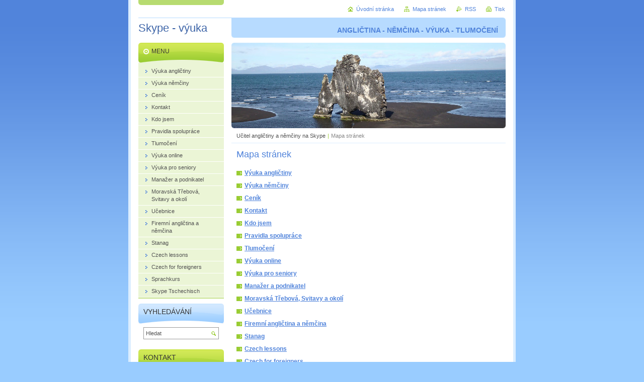

--- FILE ---
content_type: text/html; charset=UTF-8
request_url: https://www.karelvostry.cz/sitemap/
body_size: 7679
content:
<!--[if lte IE 9]><!DOCTYPE HTML PUBLIC "-//W3C//DTD HTML 4.01 Transitional//EN" "https://www.w3.org/TR/html4/loose.dtd"><![endif]-->
<!DOCTYPE html>

<!--[if IE]><html class="ie" lang="cs"><![endif]-->
<!--[if gt IE 9]><!--> 
<html lang="cs">
<!--<![endif]-->
<head>
	<!--[if lte IE 9]><meta http-equiv="X-UA-Compatible" content="IE=EmulateIE7"><![endif]-->
	<base href="https://www.karelvostry.cz/">
  <meta charset="utf-8">
  <meta name="description" content="učím tlumočím angličtinu a němčinu">
  <meta name="keywords" content="kurz anglického německého jazyka , ">
  <meta name="generator" content="Webnode">
  <meta name="apple-mobile-web-app-capable" content="yes">
  <meta name="apple-mobile-web-app-status-bar-style" content="black">
  <meta name="format-detection" content="telephone=no">
    <link rel="icon" type="image/svg+xml" href="/favicon.svg" sizes="any">  <link rel="icon" type="image/svg+xml" href="/favicon16.svg" sizes="16x16">  <link rel="icon" href="/favicon.ico"><link rel="canonical" href="https://www.karelvostry.cz/sitemap/">
<script type="text/javascript">(function(i,s,o,g,r,a,m){i['GoogleAnalyticsObject']=r;i[r]=i[r]||function(){
			(i[r].q=i[r].q||[]).push(arguments)},i[r].l=1*new Date();a=s.createElement(o),
			m=s.getElementsByTagName(o)[0];a.async=1;a.src=g;m.parentNode.insertBefore(a,m)
			})(window,document,'script','//www.google-analytics.com/analytics.js','ga');ga('create', 'UA-797705-6', 'auto',{"name":"wnd_header"});ga('wnd_header.set', 'dimension1', 'W1');ga('wnd_header.set', 'anonymizeIp', true);ga('wnd_header.send', 'pageview');var pageTrackerAllTrackEvent=function(category,action,opt_label,opt_value){ga('send', 'event', category, action, opt_label, opt_value)};</script>
  <link rel="alternate" type="application/rss+xml" href="https://cba1.webnode.cz/rss/all.xml" title="">
<!--[if lte IE 9]><style type="text/css">.cke_skin_webnode iframe {vertical-align: baseline !important;}</style><![endif]-->
	<title>výuka tlumočení angličtiny moravská třebová svitavy mohelnice</title>
	<meta name="robots" content="index, follow">
	<meta name="googlebot" content="index, follow">
	<script type="text/javascript" src="https://d11bh4d8fhuq47.cloudfront.net/_system/skins/v10/50000028/js/functions.js"></script>
	<link rel="stylesheet" type="text/css" href="https://d11bh4d8fhuq47.cloudfront.net/_system/skins/v10/50000028/css/style.css" media="screen,projection,handheld,tv">
	<link rel="stylesheet" type="text/css" href="https://d11bh4d8fhuq47.cloudfront.net/_system/skins/v10/50000028/css/print.css" media="print">
	<!--[if gte IE 5]>
	<link rel="stylesheet" type="text/css" href="https://d11bh4d8fhuq47.cloudfront.net/_system/skins/v10/50000028/css/style-ie.css" media="screen,projection,handheld,tv">
	<![endif]-->

				<script type="text/javascript">
				/* <![CDATA[ */
					
					if (typeof(RS_CFG) == 'undefined') RS_CFG = new Array();
					RS_CFG['staticServers'] = new Array('https://d11bh4d8fhuq47.cloudfront.net/');
					RS_CFG['skinServers'] = new Array('https://d11bh4d8fhuq47.cloudfront.net/');
					RS_CFG['filesPath'] = 'https://www.karelvostry.cz/_files/';
					RS_CFG['filesAWSS3Path'] = 'https://196bfded19.cbaul-cdnwnd.com/5ca015a22fed8a6851953d4611fffad1/';
					RS_CFG['lbClose'] = 'Zavřít';
					RS_CFG['skin'] = 'default';
					if (!RS_CFG['labels']) RS_CFG['labels'] = new Array();
					RS_CFG['systemName'] = 'Webnode';
						
					RS_CFG['responsiveLayout'] = 0;
					RS_CFG['mobileDevice'] = 0;
					RS_CFG['labels']['copyPasteSource'] = 'Více zde:';
					
				/* ]]> */
				</script><style type="text/css">/* <![CDATA[ */#gucymvt219he507 {position: absolute;font-size: 13px !important;font-family: "Arial", helvetica, sans-serif !important;white-space: nowrap;z-index: 2147483647;-webkit-user-select: none;-khtml-user-select: none;-moz-user-select: none;-o-user-select: none;user-select: none;}#d499aa00rhee {position: relative;top: -14px;}* html #d499aa00rhee { top: -11px; }#d499aa00rhee a { text-decoration: none !important; }#d499aa00rhee a:hover { text-decoration: underline !important; }#jlcek2l3 {z-index: 2147483647;display: inline-block !important;font-size: 16px;padding: 7px 59px 9px 59px;background: transparent url(https://d11bh4d8fhuq47.cloudfront.net/img/footer/footerButtonWebnodeHover.png?ph=196bfded19) top left no-repeat;height: 18px;cursor: pointer;}* html #jlcek2l3 { height: 36px; }#jlcek2l3:hover { background: url(https://d11bh4d8fhuq47.cloudfront.net/img/footer/footerButtonWebnode.png?ph=196bfded19) top left no-repeat; }#dhaidd3ffej63k { display: none; }#f0y9anm2h52ge {z-index: 3000;text-align: left !important;position: absolute;height: 88px;font-size: 13px !important;color: #ffffff !important;font-family: "Arial", helvetica, sans-serif !important;overflow: hidden;cursor: pointer;}#f0y9anm2h52ge a {color: #ffffff !important;}#eam1tli {color: #36322D !important;text-decoration: none !important;font-weight: bold !important;float: right;height: 31px;position: absolute;top: 19px;right: 15px;cursor: pointer;}#fgbcdib5e { float: right; padding-right: 27px; display: block; line-height: 31px; height: 31px; background: url(https://d11bh4d8fhuq47.cloudfront.net/img/footer/footerButton.png?ph=196bfded19) top right no-repeat; white-space: nowrap; }#h7a12ag2aeh { position: relative; left: 1px; float: left; display: block; width: 15px; height: 31px; background: url(https://d11bh4d8fhuq47.cloudfront.net/img/footer/footerButton.png?ph=196bfded19) top left no-repeat; }#eam1tli:hover { color: #36322D !important; text-decoration: none !important; }#eam1tli:hover #fgbcdib5e { background: url(https://d11bh4d8fhuq47.cloudfront.net/img/footer/footerButtonHover.png?ph=196bfded19) top right no-repeat; }#eam1tli:hover #h7a12ag2aeh { background: url(https://d11bh4d8fhuq47.cloudfront.net/img/footer/footerButtonHover.png?ph=196bfded19) top left no-repeat; }#a861k181694dag8 {padding-right: 11px;padding-right: 11px;float: right;height: 60px;padding-top: 18px;background: url(https://d11bh4d8fhuq47.cloudfront.net/img/footer/footerBubble.png?ph=196bfded19) top right no-repeat;}#i2j4b5h1f {float: left;width: 18px;height: 78px;background: url(https://d11bh4d8fhuq47.cloudfront.net/img/footer/footerBubble.png?ph=196bfded19) top left no-repeat;}* html #jlcek2l3 { filter: progid:DXImageTransform.Microsoft.AlphaImageLoader(src='https://d11bh4d8fhuq47.cloudfront.net/img/footer/footerButtonWebnode.png?ph=196bfded19'); background: transparent; }* html #jlcek2l3:hover { filter: progid:DXImageTransform.Microsoft.AlphaImageLoader(src='https://d11bh4d8fhuq47.cloudfront.net/img/footer/footerButtonWebnodeHover.png?ph=196bfded19'); background: transparent; }* html #a861k181694dag8 { height: 78px; background-image: url(https://d11bh4d8fhuq47.cloudfront.net/img/footer/footerBubbleIE6.png?ph=196bfded19);  }* html #i2j4b5h1f { background-image: url(https://d11bh4d8fhuq47.cloudfront.net/img/footer/footerBubbleIE6.png?ph=196bfded19);  }* html #fgbcdib5e { background-image: url(https://d11bh4d8fhuq47.cloudfront.net/img/footer/footerButtonIE6.png?ph=196bfded19); }* html #h7a12ag2aeh { background-image: url(https://d11bh4d8fhuq47.cloudfront.net/img/footer/footerButtonIE6.png?ph=196bfded19); }* html #eam1tli:hover #rbcGrSigTryButtonRight { background-image: url(https://d11bh4d8fhuq47.cloudfront.net/img/footer/footerButtonHoverIE6.png?ph=196bfded19);  }* html #eam1tli:hover #rbcGrSigTryButtonLeft { background-image: url(https://d11bh4d8fhuq47.cloudfront.net/img/footer/footerButtonHoverIE6.png?ph=196bfded19);  }/* ]]> */</style><script type="text/javascript" src="https://d11bh4d8fhuq47.cloudfront.net/_system/client/js/compressed/frontend.package.1-3-108.js?ph=196bfded19"></script><style type="text/css"></style></head>

<body>
	<!-- PAGE -->
	<div id="page">

		<div id="wrapper">

			<!-- HEADER -->
			<div id="header">
				<div id="logo"><a href="home/" title="Přejít na úvodní stránku."><span id="rbcSystemIdentifierLogo">Skype - výuka</span></a></div>
				<h3 id="slogan"><span id="rbcCompanySlogan" class="rbcNoStyleSpan"> ANGLIČTINA  -  NĚMČINA  -  VÝUKA  -   TLUMOČENÍ</span></h3>
			</div><!-- / id="header" -->
			<!-- / HEADER -->

			<hr class="hidden">

			<!-- MAIN ZONE -->
			<div id="main" class="floatRight">

				<!-- ILLUSTRATION -->
				<div id="illustration">
					<img src="https://196bfded19.cbaul-cdnwnd.com/5ca015a22fed8a6851953d4611fffad1/200000147-441964513a/50000016.jpg?ph=196bfded19" width="545" height="170" alt="">
					<span class="masque"><!-- masque --></span>
				</div><!-- / id="illustration" -->
				<!-- / ILLUSTRATION -->

				<hr class="hidden">

				<!-- NAVIGATOR -->
				<div id="pageNavigator" class="rbcContentBlock"><a class="navFirstPage" href="/home/">Učitel angličtiny a němčiny na Skype </a><span> | </span><span id="navCurrentPage">Mapa stránek</span><hr class="hidden"></div>				<!-- / NAVIGATOR -->

				<!-- CONTENT -->
				<div id="content">

					<!-- CENTER ZONE ~ MAIN -->
					<div id="mainZone" class="colA">




						<!-- SITEMAP -->
						<div class="box sitemap">
							<div class="content">

								<h1><span>Mapa stránek</span></h1>

		
<ul class="ServerMap">
	<li class="first"><a href="/vyuka-pres-skype/">Výuka angličtiny </a></li>
	<li><a href="/nemcina/">Výuka němčiny</a></li>
	<li><a href="/cenik-/">Ceník </a></li>
	<li><a href="/kontakt-/">Kontakt </a></li>
	<li><a href="/o-nas/">Kdo jsem </a></li>
	<li><a href="/pravidla-spoluprace/">Pravidla spolupráce</a></li>
	<li><a href="/tlumoceni2/">Tlumočení</a></li>
	<li><a href="/vyuka-pres-skype2/">Výuka online</a></li>
	<li><a href="/moje-kniha/">Výuka pro seniory </a></li>
	<li><a href="/tlumoceni/">Manažer a podnikatel</a></li>
	<li><a href="/svitavy-a-okoli/">Moravská Třebová, Svitavy a okolí</a></li>
	<li><a href="/ucebnice-anglictina-nemcina/">Učebnice </a></li>
	<li><a href="/vyhody-programu-skype/">Firemní angličtina a němčina  </a></li>
	<li><a href="/stanag/">Stanag</a></li>
	<li><a href="/czech-lessons/">Czech lessons </a></li>
	<li><a href="/czech-for-foreigners/">Czech for foreigners</a></li>
	<li><a href="/sprachkurs-/">Sprachkurs </a></li>
	<li class="last"><a href="/skype-tschechisch/">Skype Tschechisch</a></li>
</ul>

							</div><!-- / class="content" -->
						</div><!-- / class="box sitemap" -->
						<!-- / SITEMAP -->


						<hr class="hidden">


		
					</div><!-- / id="mainZone" class="colA" -->
					<!-- / CENTER ZONE ~ MAIN -->

				</div><!-- / id="content" -->
				<!-- / CONTENT -->

			</div><!-- / id="main" class="floatRight" -->
			<!-- / MAIN ZONE -->

			<!-- SIDEBAR -->
			<div id="sidebar" class="colD floatLeft">





				<!-- MENU -->
				<div id="menu" class="box">
					<div class="content">

						<h2><span>Menu</span></h2>

		<ul class="menu">
	<li class="first"><a href="/vyuka-pres-skype/"><span>Výuka angličtiny </span></a></li>
	<li><a href="/nemcina/"><span>Výuka němčiny</span></a></li>
	<li><a href="/cenik-/"><span>Ceník </span></a></li>
	<li><a href="/kontakt-/"><span>Kontakt </span></a></li>
	<li><a href="/o-nas/"><span>Kdo jsem </span></a></li>
	<li><a href="/pravidla-spoluprace/"><span>Pravidla spolupráce</span></a></li>
	<li><a href="/tlumoceni2/"><span>Tlumočení</span></a></li>
	<li><a href="/vyuka-pres-skype2/"><span>Výuka online</span></a></li>
	<li><a href="/moje-kniha/"><span>Výuka pro seniory </span></a></li>
	<li><a href="/tlumoceni/"><span>Manažer a podnikatel</span></a></li>
	<li><a href="/svitavy-a-okoli/"><span>Moravská Třebová, Svitavy a okolí</span></a></li>
	<li><a href="/ucebnice-anglictina-nemcina/"><span>Učebnice </span></a></li>
	<li><a href="/vyhody-programu-skype/"><span>Firemní angličtina a němčina  </span></a></li>
	<li><a href="/stanag/"><span>Stanag</span></a></li>
	<li><a href="/czech-lessons/"><span>Czech lessons </span></a></li>
	<li><a href="/czech-for-foreigners/"><span>Czech for foreigners</span></a></li>
	<li><a href="/sprachkurs-/"><span>Sprachkurs </span></a></li>
	<li class="last"><a href="/skype-tschechisch/"><span>Skype Tschechisch</span></a></li>
</ul>

						</div><!-- / class="content" -->
					</div><!-- / id="menu" class="box" -->
					<!-- / MENU -->

					<hr class="hidden">


					




				<!-- SEARCH -->
				<div id="search" class="box">
					<div class="content">

						<h2><span>Vyhledávání</span></h2>

		<form action="/search/" method="get" id="fulltextSearch">

							<fieldset>
								<label for="fulltextSearchText" class="hidden">Hledat:</label>
								<input type="text" id="fulltextSearchText" name="text" value="">
								<input class="submit" type="image" src="https://d11bh4d8fhuq47.cloudfront.net/_system/skins/v10/50000028/img/button-search.png" alt="Hledat">
								<script type="text/javascript">

									var ftText = document.getElementById("fulltextSearchText");

									if ( ftText.value == "" )
										ftText.value = "Hledat";

									ftText.tabIndex = "1";

									// Doplneni udalosti onfocus a onblur na pole pro zadani vyhledavaneho textu
									ftText.onfocus	= function() { checkInputValue(this, "Hledat"); };
									ftText.onblur		= function() { checkInputValue(this, "Hledat"); };

									// Kontrola odesilaneho vyhledavaneho textu, aby se neodesilal vychozi text
									document.getElementById("fulltextSearch").onsubmit = function() { return checkFormValue("Hledat"); };

								</script>
							</fieldset>

		</form>

					</div><!-- / class="content" -->
				</div><!-- / id="search" class="box" -->
				<!-- / SEARCH -->


				<hr class="hidden">


		



						<!-- CONTACT -->
						<div class="box contact">
							<div class="content">

								<h2><span>Kontakt</span></h2>

		

								<address>
									<strong>Mgr.  Karel  Vostrý</strong>
									

									<br class="hidden">
									<span class="address">
<br />
Moravská Třebová<br />

									</span>

	
									

									<br class="hidden">
									<span class="email">
										<a href="&#109;&#97;&#105;&#108;&#116;&#111;:&#107;&#97;&#114;&#101;&#108;&#118;&#111;&#115;&#116;&#114;&#121;&#64;&#99;&#101;&#110;&#116;&#114;&#117;&#109;&#46;&#99;&#122;"><span id="rbcContactEmail">&#107;&#97;&#114;&#101;&#108;&#118;&#111;&#115;&#116;&#114;&#121;&#64;&#99;&#101;&#110;&#116;&#114;&#117;&#109;&#46;&#99;&#122;</span></a>
									</span>

	
									

									<br class="hidden">
									<span class="phone">
<br />
tel. 776 227 292 ( T - Mobil )<br />
<br />
skype jméno:   karelvostry <br />
<br />
<br />

									</span>

	
								</address>

		

							</div><!-- / class="content" -->
						</div><!-- / class="box contact" -->
						<!-- / CONTACT -->


						<hr class="hidden">


					



			</div><!-- / id="sidebar" class="colD floatLeft" -->
			<!-- / SIDEBAR -->

		</div><!-- / id="wrapper" -->

        <div id="topBar">
        
            <div id="languageSelect"></div>			
            
            <!-- QUICK LINKS -->
            <ul id="quick">
                <li class="homepage"><a href="home/" title="Přejít na úvodní stránku.">Úvodní stránka</a></li>
                <li class="sitemap"><a href="/sitemap/" title="Přejít na mapu stránek.">Mapa stránek</a></li>
                <li class="rss"><a href="/rss/" title="RSS kanály">RSS</a></li>
                <li class="print"><a href="javascript:window.print();" title="Vytisknout stránku">Tisk</a></li>
            </ul><!-- / id="quick" -->
            <!-- / QUICK LINKS -->
            
        </div>
        
		<hr class="hidden">

		<!-- FOOTER -->
		<div id="footer">
			<p><span id="rbcFooterText" class="rbcNoStyleSpan">© 2010 Všechna práva vyhrazena.</span></p>
			<p id="rubicus"><span class="rbcSignatureText"><a rel="nofollow" href="https://www.webnode.cz?utm_source=text&amp;utm_medium=footer&amp;utm_campaign=free3">Vytvořte si www stránky zdarma!</a><a id="jlcek2l3" rel="nofollow" href="https://www.webnode.cz?utm_source=button&amp;utm_medium=footer&amp;utm_campaign=free3"><span id="dhaidd3ffej63k">Webnode</span></a></span></p>
		</div><!-- / id="footer" -->
		<!-- / FOOTER -->

	</div><!-- / id="page" -->
	<!-- / PAGE -->

	<script type="text/javascript">
		/* <![CDATA[ */

			RubicusFrontendIns.addObserver
			({

				onContentChange: function ()
				{
					RubicusFrontendIns.faqInit('faq', 'answerBlock');
				},

				onStartSlideshow: function()
				{
					$('slideshowControl').innerHTML	= 'Pozastavit prezentaci';
					$('slideshowControl').title			= 'Pozastavit automatické procházení obrázků';
					slideshowHover($('slideshowControl'), true);

					$('slideshowControl').onclick		= RubicusFrontendIns.stopSlideshow.bind(RubicusFrontendIns);
				},

				onStopSlideshow: function()
				{
					$('slideshowControl').innerHTML	= 'Spustit prezentaci';
					$('slideshowControl').title			= 'Spustit automatické procházení obrázků';
					slideshowHover($('slideshowControl'), true);

					$('slideshowControl').onclick		= RubicusFrontendIns.startSlideshow.bind(RubicusFrontendIns);
				},

				onShowImage: function()
				{
					if (RubicusFrontendIns.isSlideshowMode())
					{
						$('slideshowControl').innerHTML	= 'Pozastavit prezentaci';
						$('slideshowControl').title			= 'Pozastavit automatické procházení obrázků';
						slideshowHover($('slideshowControl'), false);

						$('slideshowControl').onclick		= RubicusFrontendIns.stopSlideshow.bind(RubicusFrontendIns);
					}
				}

			});

			RubicusFrontendIns.faqInit('faq', 'answerBlock');

			RubicusFrontendIns.addFileToPreload('https://d11bh4d8fhuq47.cloudfront.net/_system/skins/v10/50000028/img/loading.gif');
			RubicusFrontendIns.addFileToPreload('https://d11bh4d8fhuq47.cloudfront.net/_system/skins/v10/50000028/img/button-hover.png');
			RubicusFrontendIns.addFileToPreload('https://d11bh4d8fhuq47.cloudfront.net/_system/skins/v10/50000028/img/button-fulltext-hover.png');
			RubicusFrontendIns.addFileToPreload('https://d11bh4d8fhuq47.cloudfront.net/_system/skins/v10/50000028/img/slideshow-start-hover.png');
			RubicusFrontendIns.addFileToPreload('https://d11bh4d8fhuq47.cloudfront.net/_system/skins/v10/50000028/img/slideshow-pause-hover.png');

		/* ]]> */
	</script>

<div id="rbcFooterHtml"></div><div style="display: none;" id="gucymvt219he507"><span id="d499aa00rhee">&nbsp;</span></div><div id="f0y9anm2h52ge" style="display: none;"><a href="https://www.webnode.cz?utm_source=window&amp;utm_medium=footer&amp;utm_campaign=free3" rel="nofollow"><div id="i2j4b5h1f"><!-- / --></div><div id="a861k181694dag8"><div><strong id="j41g67cm5b">Vytvořte si vlastní web zdarma!</strong><br /><span id="e6rfbh2f">Moderní webové stránky za 5 minut</span></div><span id="eam1tli"><span id="h7a12ag2aeh"><!-- / --></span><span id="fgbcdib5e">Vyzkoušet</span></span></div></a></div><script type="text/javascript">/* <![CDATA[ */var ba4516ae57fj9 = {sig: $('gucymvt219he507'),prefix: $('d499aa00rhee'),btn : $('jlcek2l3'),win : $('f0y9anm2h52ge'),winLeft : $('i2j4b5h1f'),winLeftT : $('e219ce5f5e1ebi'),winLeftB : $('hng6fcgo9'),winRght : $('a861k181694dag8'),winRghtT : $('f1db0etq'),winRghtB : $('eg4c2ch30bacf9b'),tryBtn : $('eam1tli'),tryLeft : $('h7a12ag2aeh'),tryRght : $('fgbcdib5e'),text : $('e6rfbh2f'),title : $('j41g67cm5b')};ba4516ae57fj9.sig.appendChild(ba4516ae57fj9.btn);var i8kopq3d=0,aj06nhk3903c=0,wevs1e85cgm=0,h9652f2525l,i0hhjdq6u=$$('.rbcSignatureText')[0],d84e95fdi7=false,d7de7cq26j2ijr;function i570h94bk3b(){if (!d84e95fdi7 && pageTrackerAllTrackEvent){pageTrackerAllTrackEvent('Signature','Window show - web',ba4516ae57fj9.sig.getElementsByTagName('a')[0].innerHTML);d84e95fdi7=true;}ba4516ae57fj9.win.show();wevs1e85cgm=ba4516ae57fj9.tryLeft.offsetWidth+ba4516ae57fj9.tryRght.offsetWidth+1;ba4516ae57fj9.tryBtn.style.width=parseInt(wevs1e85cgm)+'px';ba4516ae57fj9.text.parentNode.style.width = '';ba4516ae57fj9.winRght.style.width=parseInt(20+wevs1e85cgm+Math.max(ba4516ae57fj9.text.offsetWidth,ba4516ae57fj9.title.offsetWidth))+'px';ba4516ae57fj9.win.style.width=parseInt(ba4516ae57fj9.winLeft.offsetWidth+ba4516ae57fj9.winRght.offsetWidth)+'px';var wl=ba4516ae57fj9.sig.offsetLeft+ba4516ae57fj9.btn.offsetLeft+ba4516ae57fj9.btn.offsetWidth-ba4516ae57fj9.win.offsetWidth+12;if (wl<10){wl=10;}ba4516ae57fj9.win.style.left=parseInt(wl)+'px';ba4516ae57fj9.win.style.top=parseInt(aj06nhk3903c-ba4516ae57fj9.win.offsetHeight)+'px';clearTimeout(h9652f2525l);}function j36349fcjr(){h9652f2525l=setTimeout('ba4516ae57fj9.win.hide()',1000);}function d00082859b9f(){var ph = RubicusFrontendIns.photoDetailHandler.lightboxFixed?document.getElementsByTagName('body')[0].offsetHeight/2:RubicusFrontendIns.getPageSize().pageHeight;ba4516ae57fj9.sig.show();i8kopq3d=0;aj06nhk3903c=0;if (i0hhjdq6u&&i0hhjdq6u.offsetParent){var obj=i0hhjdq6u;do{i8kopq3d+=obj.offsetLeft;aj06nhk3903c+=obj.offsetTop;} while (obj = obj.offsetParent);}if ($('rbcFooterText')){ba4516ae57fj9.sig.style.color = $('rbcFooterText').getStyle('color');ba4516ae57fj9.sig.getElementsByTagName('a')[0].style.color = $('rbcFooterText').getStyle('color');}ba4516ae57fj9.sig.style.width=parseInt(ba4516ae57fj9.prefix.offsetWidth+ba4516ae57fj9.btn.offsetWidth)+'px';if (i8kopq3d<0||i8kopq3d>document.body.offsetWidth){i8kopq3d=(document.body.offsetWidth-ba4516ae57fj9.sig.offsetWidth)/2;}if (i8kopq3d>(document.body.offsetWidth*0.55)){ba4516ae57fj9.sig.style.left=parseInt(i8kopq3d+(i0hhjdq6u?i0hhjdq6u.offsetWidth:0)-ba4516ae57fj9.sig.offsetWidth)+'px';}else{ba4516ae57fj9.sig.style.left=parseInt(i8kopq3d)+'px';}if (aj06nhk3903c<=0 || RubicusFrontendIns.photoDetailHandler.lightboxFixed){aj06nhk3903c=ph-5-ba4516ae57fj9.sig.offsetHeight;}ba4516ae57fj9.sig.style.top=parseInt(aj06nhk3903c-5)+'px';}function a6eh88h925f38422(){if (d7de7cq26j2ijr){clearTimeout(d7de7cq26j2ijr);}d7de7cq26j2ijr = setTimeout('d00082859b9f()', 10);}Event.observe(window,'load',function(){if (ba4516ae57fj9.win&&ba4516ae57fj9.btn){if (i0hhjdq6u){if (i0hhjdq6u.getElementsByTagName("a").length > 0){ba4516ae57fj9.prefix.innerHTML = i0hhjdq6u.innerHTML + '&nbsp;';}else{ba4516ae57fj9.prefix.innerHTML = '<a href="https://www.webnode.cz?utm_source=text&amp;utm_medium=footer&amp;utm_content=cz-web-0&amp;utm_campaign=signature" rel="nofollow">'+i0hhjdq6u.innerHTML + '</a>&nbsp;';}i0hhjdq6u.style.visibility='hidden';}else{if (pageTrackerAllTrackEvent){pageTrackerAllTrackEvent('Signature','Missing rbcSignatureText','www.karelvostry.cz');}}d00082859b9f();setTimeout(d00082859b9f, 500);setTimeout(d00082859b9f, 1000);setTimeout(d00082859b9f, 5000);Event.observe(ba4516ae57fj9.btn,'mouseover',i570h94bk3b);Event.observe(ba4516ae57fj9.win,'mouseover',i570h94bk3b);Event.observe(ba4516ae57fj9.btn,'mouseout',j36349fcjr);Event.observe(ba4516ae57fj9.win,'mouseout',j36349fcjr);Event.observe(ba4516ae57fj9.win,'click',function(){if (pageTrackerAllTrackEvent){pageTrackerAllTrackEvent('Signature','Window click - web','Vytvořte si vlastní web zdarma!',0);}document/*c82ae7e87k*/.location.href='https://www.webnode.cz?utm_source=window&utm_medium=footer&utm_content=cz-web-0&utm_campaign=signature';});Event.observe(window, 'resize', a6eh88h925f38422);Event.observe(document.body, 'resize', a6eh88h925f38422);RubicusFrontendIns.addObserver({onResize: a6eh88h925f38422});RubicusFrontendIns.addObserver({onContentChange: a6eh88h925f38422});RubicusFrontendIns.addObserver({onLightboxUpdate: d00082859b9f});Event.observe(ba4516ae57fj9.btn, 'click', function(){if (pageTrackerAllTrackEvent){pageTrackerAllTrackEvent('Signature','Button click - web',ba4516ae57fj9.sig.getElementsByTagName('a')[0].innerHTML);}});Event.observe(ba4516ae57fj9.tryBtn, 'click', function(){if (pageTrackerAllTrackEvent){pageTrackerAllTrackEvent('Signature','Try Button click - web','Vytvořte si vlastní web zdarma!',0);}});}});RubicusFrontendIns.addFileToPreload('https://d11bh4d8fhuq47.cloudfront.net/img/footer/footerButtonWebnode.png?ph=196bfded19');RubicusFrontendIns.addFileToPreload('https://d11bh4d8fhuq47.cloudfront.net/img/footer/footerButton.png?ph=196bfded19');RubicusFrontendIns.addFileToPreload('https://d11bh4d8fhuq47.cloudfront.net/img/footer/footerButtonHover.png?ph=196bfded19');RubicusFrontendIns.addFileToPreload('https://d11bh4d8fhuq47.cloudfront.net/img/footer/footerBubble.png?ph=196bfded19');if (Prototype.Browser.IE){RubicusFrontendIns.addFileToPreload('https://d11bh4d8fhuq47.cloudfront.net/img/footer/footerBubbleIE6.png?ph=196bfded19');RubicusFrontendIns.addFileToPreload('https://d11bh4d8fhuq47.cloudfront.net/img/footer/footerButtonHoverIE6.png?ph=196bfded19');}RubicusFrontendIns.copyLink = 'https://www.webnode.cz';RS_CFG['labels']['copyPasteBackLink'] = 'Vytvořte si vlastní stránky zdarma:';/* ]]> */</script><script type="text/javascript">var keenTrackerCmsTrackEvent=function(id){if(typeof _jsTracker=="undefined" || !_jsTracker){return false;};try{var name=_keenEvents[id];var keenEvent={user:{u:_keenData.u,p:_keenData.p,lc:_keenData.lc,t:_keenData.t},action:{identifier:id,name:name,category:'cms',platform:'WND1',version:'2.1.157'},browser:{url:location.href,ua:navigator.userAgent,referer_url:document.referrer,resolution:screen.width+'x'+screen.height,ip:'3.148.223.205'}};_jsTracker.jsonpSubmit('PROD',keenEvent,function(err,res){});}catch(err){console.log(err)};};</script></body>
</html>
